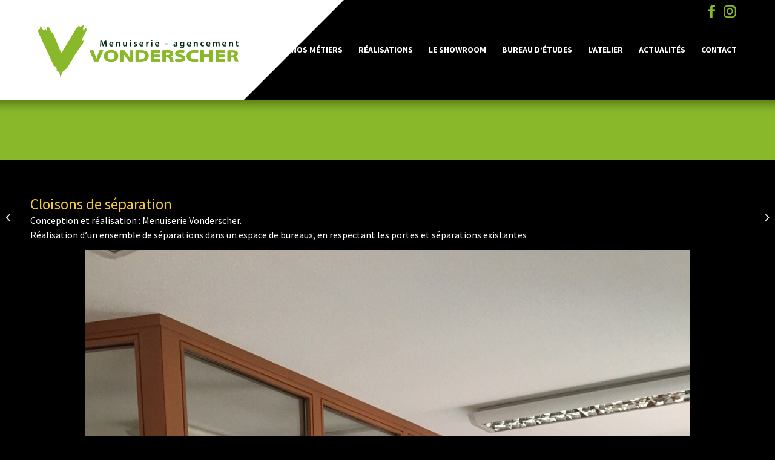

--- FILE ---
content_type: text/html; charset=UTF-8
request_url: https://www.vonderscher.com/portfolio-item/cloisons-de-separation/
body_size: 8780
content:
<!DOCTYPE html>
<html lang="fr-FR" class="html_stretched responsive av-preloader-disabled av-default-lightbox  html_header_top html_logo_left html_main_nav_header html_menu_right html_custom html_header_sticky html_header_shrinking html_mobile_menu_phone html_header_searchicon_disabled html_content_align_center html_header_unstick_top_disabled html_header_stretch_disabled html_elegant-blog html_modern-blog html_av-overlay-side html_av-overlay-side-classic html_av-submenu-noclone html_entry_id_458 av-cookies-no-cookie-consent av-no-preview html_text_menu_active ">
<head>
<meta charset="UTF-8" />
<meta name="robots" content="index, follow" />


<!-- mobile setting -->
<meta name="viewport" content="width=device-width, initial-scale=1">

<!-- Scripts/CSS and wp_head hook -->
<title>Cloisons de séparation &#8211; Vonderscher</title>
<link rel='dns-prefetch' href='//s.w.org' />
<link rel="alternate" type="application/rss+xml" title="Vonderscher &raquo; Flux" href="https://www.vonderscher.com/feed/" />
<link rel="alternate" type="application/rss+xml" title="Vonderscher &raquo; Flux des commentaires" href="https://www.vonderscher.com/comments/feed/" />
		<script type="text/javascript">
			window._wpemojiSettings = {"baseUrl":"https:\/\/s.w.org\/images\/core\/emoji\/12.0.0-1\/72x72\/","ext":".png","svgUrl":"https:\/\/s.w.org\/images\/core\/emoji\/12.0.0-1\/svg\/","svgExt":".svg","source":{"concatemoji":"https:\/\/www.vonderscher.com\/wp-includes\/js\/wp-emoji-release.min.js?ver=5.4.18"}};
			/*! This file is auto-generated */
			!function(e,a,t){var n,r,o,i=a.createElement("canvas"),p=i.getContext&&i.getContext("2d");function s(e,t){var a=String.fromCharCode;p.clearRect(0,0,i.width,i.height),p.fillText(a.apply(this,e),0,0);e=i.toDataURL();return p.clearRect(0,0,i.width,i.height),p.fillText(a.apply(this,t),0,0),e===i.toDataURL()}function c(e){var t=a.createElement("script");t.src=e,t.defer=t.type="text/javascript",a.getElementsByTagName("head")[0].appendChild(t)}for(o=Array("flag","emoji"),t.supports={everything:!0,everythingExceptFlag:!0},r=0;r<o.length;r++)t.supports[o[r]]=function(e){if(!p||!p.fillText)return!1;switch(p.textBaseline="top",p.font="600 32px Arial",e){case"flag":return s([127987,65039,8205,9895,65039],[127987,65039,8203,9895,65039])?!1:!s([55356,56826,55356,56819],[55356,56826,8203,55356,56819])&&!s([55356,57332,56128,56423,56128,56418,56128,56421,56128,56430,56128,56423,56128,56447],[55356,57332,8203,56128,56423,8203,56128,56418,8203,56128,56421,8203,56128,56430,8203,56128,56423,8203,56128,56447]);case"emoji":return!s([55357,56424,55356,57342,8205,55358,56605,8205,55357,56424,55356,57340],[55357,56424,55356,57342,8203,55358,56605,8203,55357,56424,55356,57340])}return!1}(o[r]),t.supports.everything=t.supports.everything&&t.supports[o[r]],"flag"!==o[r]&&(t.supports.everythingExceptFlag=t.supports.everythingExceptFlag&&t.supports[o[r]]);t.supports.everythingExceptFlag=t.supports.everythingExceptFlag&&!t.supports.flag,t.DOMReady=!1,t.readyCallback=function(){t.DOMReady=!0},t.supports.everything||(n=function(){t.readyCallback()},a.addEventListener?(a.addEventListener("DOMContentLoaded",n,!1),e.addEventListener("load",n,!1)):(e.attachEvent("onload",n),a.attachEvent("onreadystatechange",function(){"complete"===a.readyState&&t.readyCallback()})),(n=t.source||{}).concatemoji?c(n.concatemoji):n.wpemoji&&n.twemoji&&(c(n.twemoji),c(n.wpemoji)))}(window,document,window._wpemojiSettings);
		</script>
		<style type="text/css">
img.wp-smiley,
img.emoji {
	display: inline !important;
	border: none !important;
	box-shadow: none !important;
	height: 1em !important;
	width: 1em !important;
	margin: 0 .07em !important;
	vertical-align: -0.1em !important;
	background: none !important;
	padding: 0 !important;
}
</style>
	<link rel='stylesheet' id='avia-grid-css'  href='https://www.vonderscher.com/wp-content/themes/vonderscher/css/grid.css?ver=5.4.18' type='text/css' media='all' />
<link rel='stylesheet' id='avia-base-css'  href='https://www.vonderscher.com/wp-content/themes/vonderscher/css/base.css?ver=5.4.18' type='text/css' media='all' />
<link rel='stylesheet' id='avia-layout-css'  href='https://www.vonderscher.com/wp-content/themes/vonderscher/css/layout.css?ver=5.4.18' type='text/css' media='all' />
<link rel='stylesheet' id='avia-module-audioplayer-css'  href='https://www.vonderscher.com/wp-content/themes/vonderscher/config-templatebuilder/avia-shortcodes/audio-player/audio-player.css?ver=5.4.18' type='text/css' media='all' />
<link rel='stylesheet' id='avia-module-blog-css'  href='https://www.vonderscher.com/wp-content/themes/vonderscher/config-templatebuilder/avia-shortcodes/blog/blog.css?ver=5.4.18' type='text/css' media='all' />
<link rel='stylesheet' id='avia-module-postslider-css'  href='https://www.vonderscher.com/wp-content/themes/vonderscher/config-templatebuilder/avia-shortcodes/postslider/postslider.css?ver=5.4.18' type='text/css' media='all' />
<link rel='stylesheet' id='avia-module-button-css'  href='https://www.vonderscher.com/wp-content/themes/vonderscher/config-templatebuilder/avia-shortcodes/buttons/buttons.css?ver=5.4.18' type='text/css' media='all' />
<link rel='stylesheet' id='avia-module-buttonrow-css'  href='https://www.vonderscher.com/wp-content/themes/vonderscher/config-templatebuilder/avia-shortcodes/buttonrow/buttonrow.css?ver=5.4.18' type='text/css' media='all' />
<link rel='stylesheet' id='avia-module-button-fullwidth-css'  href='https://www.vonderscher.com/wp-content/themes/vonderscher/config-templatebuilder/avia-shortcodes/buttons_fullwidth/buttons_fullwidth.css?ver=5.4.18' type='text/css' media='all' />
<link rel='stylesheet' id='avia-module-catalogue-css'  href='https://www.vonderscher.com/wp-content/themes/vonderscher/config-templatebuilder/avia-shortcodes/catalogue/catalogue.css?ver=5.4.18' type='text/css' media='all' />
<link rel='stylesheet' id='avia-module-comments-css'  href='https://www.vonderscher.com/wp-content/themes/vonderscher/config-templatebuilder/avia-shortcodes/comments/comments.css?ver=5.4.18' type='text/css' media='all' />
<link rel='stylesheet' id='avia-module-contact-css'  href='https://www.vonderscher.com/wp-content/themes/vonderscher/config-templatebuilder/avia-shortcodes/contact/contact.css?ver=5.4.18' type='text/css' media='all' />
<link rel='stylesheet' id='avia-module-slideshow-css'  href='https://www.vonderscher.com/wp-content/themes/vonderscher/config-templatebuilder/avia-shortcodes/slideshow/slideshow.css?ver=5.4.18' type='text/css' media='all' />
<link rel='stylesheet' id='avia-module-slideshow-contentpartner-css'  href='https://www.vonderscher.com/wp-content/themes/vonderscher/config-templatebuilder/avia-shortcodes/contentslider/contentslider.css?ver=5.4.18' type='text/css' media='all' />
<link rel='stylesheet' id='avia-module-countdown-css'  href='https://www.vonderscher.com/wp-content/themes/vonderscher/config-templatebuilder/avia-shortcodes/countdown/countdown.css?ver=5.4.18' type='text/css' media='all' />
<link rel='stylesheet' id='avia-module-gallery-css'  href='https://www.vonderscher.com/wp-content/themes/vonderscher/config-templatebuilder/avia-shortcodes/gallery/gallery.css?ver=5.4.18' type='text/css' media='all' />
<link rel='stylesheet' id='avia-module-gallery-hor-css'  href='https://www.vonderscher.com/wp-content/themes/vonderscher/config-templatebuilder/avia-shortcodes/gallery_horizontal/gallery_horizontal.css?ver=5.4.18' type='text/css' media='all' />
<link rel='stylesheet' id='avia-module-maps-css'  href='https://www.vonderscher.com/wp-content/themes/vonderscher/config-templatebuilder/avia-shortcodes/google_maps/google_maps.css?ver=5.4.18' type='text/css' media='all' />
<link rel='stylesheet' id='avia-module-gridrow-css'  href='https://www.vonderscher.com/wp-content/themes/vonderscher/config-templatebuilder/avia-shortcodes/grid_row/grid_row.css?ver=5.4.18' type='text/css' media='all' />
<link rel='stylesheet' id='avia-module-heading-css'  href='https://www.vonderscher.com/wp-content/themes/vonderscher/config-templatebuilder/avia-shortcodes/heading/heading.css?ver=5.4.18' type='text/css' media='all' />
<link rel='stylesheet' id='avia-module-rotator-css'  href='https://www.vonderscher.com/wp-content/themes/vonderscher/config-templatebuilder/avia-shortcodes/headline_rotator/headline_rotator.css?ver=5.4.18' type='text/css' media='all' />
<link rel='stylesheet' id='avia-module-hr-css'  href='https://www.vonderscher.com/wp-content/themes/vonderscher/config-templatebuilder/avia-shortcodes/hr/hr.css?ver=5.4.18' type='text/css' media='all' />
<link rel='stylesheet' id='avia-module-icon-css'  href='https://www.vonderscher.com/wp-content/themes/vonderscher/config-templatebuilder/avia-shortcodes/icon/icon.css?ver=5.4.18' type='text/css' media='all' />
<link rel='stylesheet' id='avia-module-iconbox-css'  href='https://www.vonderscher.com/wp-content/themes/vonderscher/config-templatebuilder/avia-shortcodes/iconbox/iconbox.css?ver=5.4.18' type='text/css' media='all' />
<link rel='stylesheet' id='avia-module-icongrid-css'  href='https://www.vonderscher.com/wp-content/themes/vonderscher/config-templatebuilder/avia-shortcodes/icongrid/icongrid.css?ver=5.4.18' type='text/css' media='all' />
<link rel='stylesheet' id='avia-module-iconlist-css'  href='https://www.vonderscher.com/wp-content/themes/vonderscher/config-templatebuilder/avia-shortcodes/iconlist/iconlist.css?ver=5.4.18' type='text/css' media='all' />
<link rel='stylesheet' id='avia-module-image-css'  href='https://www.vonderscher.com/wp-content/themes/vonderscher/config-templatebuilder/avia-shortcodes/image/image.css?ver=5.4.18' type='text/css' media='all' />
<link rel='stylesheet' id='avia-module-hotspot-css'  href='https://www.vonderscher.com/wp-content/themes/vonderscher/config-templatebuilder/avia-shortcodes/image_hotspots/image_hotspots.css?ver=5.4.18' type='text/css' media='all' />
<link rel='stylesheet' id='avia-module-magazine-css'  href='https://www.vonderscher.com/wp-content/themes/vonderscher/config-templatebuilder/avia-shortcodes/magazine/magazine.css?ver=5.4.18' type='text/css' media='all' />
<link rel='stylesheet' id='avia-module-masonry-css'  href='https://www.vonderscher.com/wp-content/themes/vonderscher/config-templatebuilder/avia-shortcodes/masonry_entries/masonry_entries.css?ver=5.4.18' type='text/css' media='all' />
<link rel='stylesheet' id='avia-siteloader-css'  href='https://www.vonderscher.com/wp-content/themes/vonderscher/css/avia-snippet-site-preloader.css?ver=5.4.18' type='text/css' media='all' />
<link rel='stylesheet' id='avia-module-menu-css'  href='https://www.vonderscher.com/wp-content/themes/vonderscher/config-templatebuilder/avia-shortcodes/menu/menu.css?ver=5.4.18' type='text/css' media='all' />
<link rel='stylesheet' id='avia-modfule-notification-css'  href='https://www.vonderscher.com/wp-content/themes/vonderscher/config-templatebuilder/avia-shortcodes/notification/notification.css?ver=5.4.18' type='text/css' media='all' />
<link rel='stylesheet' id='avia-module-numbers-css'  href='https://www.vonderscher.com/wp-content/themes/vonderscher/config-templatebuilder/avia-shortcodes/numbers/numbers.css?ver=5.4.18' type='text/css' media='all' />
<link rel='stylesheet' id='avia-module-portfolio-css'  href='https://www.vonderscher.com/wp-content/themes/vonderscher/config-templatebuilder/avia-shortcodes/portfolio/portfolio.css?ver=5.4.18' type='text/css' media='all' />
<link rel='stylesheet' id='avia-module-post-metadata-css'  href='https://www.vonderscher.com/wp-content/themes/vonderscher/config-templatebuilder/avia-shortcodes/post_metadata/post_metadata.css?ver=5.4.18' type='text/css' media='all' />
<link rel='stylesheet' id='avia-module-progress-bar-css'  href='https://www.vonderscher.com/wp-content/themes/vonderscher/config-templatebuilder/avia-shortcodes/progressbar/progressbar.css?ver=5.4.18' type='text/css' media='all' />
<link rel='stylesheet' id='avia-module-promobox-css'  href='https://www.vonderscher.com/wp-content/themes/vonderscher/config-templatebuilder/avia-shortcodes/promobox/promobox.css?ver=5.4.18' type='text/css' media='all' />
<link rel='stylesheet' id='avia-sc-search-css'  href='https://www.vonderscher.com/wp-content/themes/vonderscher/config-templatebuilder/avia-shortcodes/search/search.css?ver=5.4.18' type='text/css' media='all' />
<link rel='stylesheet' id='avia-module-slideshow-accordion-css'  href='https://www.vonderscher.com/wp-content/themes/vonderscher/config-templatebuilder/avia-shortcodes/slideshow_accordion/slideshow_accordion.css?ver=5.4.18' type='text/css' media='all' />
<link rel='stylesheet' id='avia-module-slideshow-feature-image-css'  href='https://www.vonderscher.com/wp-content/themes/vonderscher/config-templatebuilder/avia-shortcodes/slideshow_feature_image/slideshow_feature_image.css?ver=5.4.18' type='text/css' media='all' />
<link rel='stylesheet' id='avia-module-slideshow-fullsize-css'  href='https://www.vonderscher.com/wp-content/themes/vonderscher/config-templatebuilder/avia-shortcodes/slideshow_fullsize/slideshow_fullsize.css?ver=5.4.18' type='text/css' media='all' />
<link rel='stylesheet' id='avia-module-slideshow-fullscreen-css'  href='https://www.vonderscher.com/wp-content/themes/vonderscher/config-templatebuilder/avia-shortcodes/slideshow_fullscreen/slideshow_fullscreen.css?ver=5.4.18' type='text/css' media='all' />
<link rel='stylesheet' id='avia-module-slideshow-ls-css'  href='https://www.vonderscher.com/wp-content/themes/vonderscher/config-templatebuilder/avia-shortcodes/slideshow_layerslider/slideshow_layerslider.css?ver=5.4.18' type='text/css' media='all' />
<link rel='stylesheet' id='avia-module-social-css'  href='https://www.vonderscher.com/wp-content/themes/vonderscher/config-templatebuilder/avia-shortcodes/social_share/social_share.css?ver=5.4.18' type='text/css' media='all' />
<link rel='stylesheet' id='avia-module-tabsection-css'  href='https://www.vonderscher.com/wp-content/themes/vonderscher/config-templatebuilder/avia-shortcodes/tab_section/tab_section.css?ver=5.4.18' type='text/css' media='all' />
<link rel='stylesheet' id='avia-module-table-css'  href='https://www.vonderscher.com/wp-content/themes/vonderscher/config-templatebuilder/avia-shortcodes/table/table.css?ver=5.4.18' type='text/css' media='all' />
<link rel='stylesheet' id='avia-module-tabs-css'  href='https://www.vonderscher.com/wp-content/themes/vonderscher/config-templatebuilder/avia-shortcodes/tabs/tabs.css?ver=5.4.18' type='text/css' media='all' />
<link rel='stylesheet' id='avia-module-team-css'  href='https://www.vonderscher.com/wp-content/themes/vonderscher/config-templatebuilder/avia-shortcodes/team/team.css?ver=5.4.18' type='text/css' media='all' />
<link rel='stylesheet' id='avia-module-testimonials-css'  href='https://www.vonderscher.com/wp-content/themes/vonderscher/config-templatebuilder/avia-shortcodes/testimonials/testimonials.css?ver=5.4.18' type='text/css' media='all' />
<link rel='stylesheet' id='avia-module-timeline-css'  href='https://www.vonderscher.com/wp-content/themes/vonderscher/config-templatebuilder/avia-shortcodes/timeline/timeline.css?ver=5.4.18' type='text/css' media='all' />
<link rel='stylesheet' id='avia-module-toggles-css'  href='https://www.vonderscher.com/wp-content/themes/vonderscher/config-templatebuilder/avia-shortcodes/toggles/toggles.css?ver=5.4.18' type='text/css' media='all' />
<link rel='stylesheet' id='avia-module-video-css'  href='https://www.vonderscher.com/wp-content/themes/vonderscher/config-templatebuilder/avia-shortcodes/video/video.css?ver=5.4.18' type='text/css' media='all' />
<link rel='stylesheet' id='parent-style-css'  href='https://www.vonderscher.com/wp-content/themes/vonderscher/style.css?ver=5.4.18' type='text/css' media='all' />
<link rel='stylesheet' id='child-style-css'  href='https://www.vonderscher.com/wp-content/themes/vonderscher-child/css/custom.css?ver=5.4.18' type='text/css' media='all' />
<link rel='stylesheet' id='avia-scs-css'  href='https://www.vonderscher.com/wp-content/themes/vonderscher/css/shortcodes.css?ver=5.4.18' type='text/css' media='all' />
<link rel='stylesheet' id='avia-popup-css-css'  href='https://www.vonderscher.com/wp-content/themes/vonderscher/js/aviapopup/magnific-popup.css?ver=5.4.18' type='text/css' media='screen' />
<link rel='stylesheet' id='avia-lightbox-css'  href='https://www.vonderscher.com/wp-content/themes/vonderscher/css/avia-snippet-lightbox.css?ver=5.4.18' type='text/css' media='screen' />
<link rel='stylesheet' id='avia-widget-css-css'  href='https://www.vonderscher.com/wp-content/themes/vonderscher/css/avia-snippet-widget.css?ver=5.4.18' type='text/css' media='screen' />
<link rel='stylesheet' id='avia-dynamic-css'  href='https://www.vonderscher.com/wp-content/uploads/dynamic_avia/vonderscher_child.css?ver=61e02d70b3701' type='text/css' media='all' />
<link rel='stylesheet' id='avia-custom-css'  href='https://www.vonderscher.com/wp-content/themes/vonderscher/css/custom.css?ver=5.4.18' type='text/css' media='all' />
<link rel='stylesheet' id='avia-style-css'  href='https://www.vonderscher.com/wp-content/themes/vonderscher-child/style.css?ver=5.4.18' type='text/css' media='all' />
<link rel='stylesheet' id='sib-front-css-css'  href='https://www.vonderscher.com/wp-content/plugins/mailin/css/mailin-front.css?ver=5.4.18' type='text/css' media='all' />
<script type='text/javascript' src='https://www.vonderscher.com/wp-includes/js/jquery/jquery.js?ver=1.12.4-wp'></script>
<script type='text/javascript' src='https://www.vonderscher.com/wp-includes/js/jquery/jquery-migrate.min.js?ver=1.4.1'></script>
<script type='text/javascript' src='https://www.vonderscher.com/wp-content/themes/vonderscher/js/avia-compat.js?ver=5.4.18'></script>
<script type='text/javascript'>
/* <![CDATA[ */
var sibErrMsg = {"invalidMail":"Veuillez entrer une adresse e-mail valide.","requiredField":"Veuillez compl\u00e9ter les champs obligatoires.","invalidDateFormat":"Veuillez entrer une date valide.","invalidSMSFormat":"Veuillez entrer une num\u00e9ro de t\u00e9l\u00e9phone valide."};
var ajax_sib_front_object = {"ajax_url":"https:\/\/www.vonderscher.com\/wp-admin\/admin-ajax.php","ajax_nonce":"1b67737b14","flag_url":"https:\/\/www.vonderscher.com\/wp-content\/plugins\/mailin\/img\/flags\/"};
/* ]]> */
</script>
<script type='text/javascript' src='https://www.vonderscher.com/wp-content/plugins/mailin/js/mailin-front.js?ver=1641486371'></script>
<link rel='https://api.w.org/' href='https://www.vonderscher.com/wp-json/' />
<link rel="EditURI" type="application/rsd+xml" title="RSD" href="https://www.vonderscher.com/xmlrpc.php?rsd" />
<link rel="wlwmanifest" type="application/wlwmanifest+xml" href="https://www.vonderscher.com/wp-includes/wlwmanifest.xml" /> 
<link rel='prev' title='Cuisine 4' href='https://www.vonderscher.com/portfolio-item/cuisine-4/' />
<link rel='next' title='Bagelstein' href='https://www.vonderscher.com/portfolio-item/bagelstein/' />
<meta name="generator" content="WordPress 5.4.18" />
<link rel="canonical" href="https://www.vonderscher.com/portfolio-item/cloisons-de-separation/" />
<link rel='shortlink' href='https://www.vonderscher.com/?p=458' />
<link rel="alternate" type="application/json+oembed" href="https://www.vonderscher.com/wp-json/oembed/1.0/embed?url=https%3A%2F%2Fwww.vonderscher.com%2Fportfolio-item%2Fcloisons-de-separation%2F" />
<link rel="alternate" type="text/xml+oembed" href="https://www.vonderscher.com/wp-json/oembed/1.0/embed?url=https%3A%2F%2Fwww.vonderscher.com%2Fportfolio-item%2Fcloisons-de-separation%2F&#038;format=xml" />
<link rel="alternate" href="https://www.vonderscher.com/portfolio-item/cloisons-de-separation/" hreflang="x-default" /><link rel="profile" href="http://gmpg.org/xfn/11" />
<link rel="alternate" type="application/rss+xml" title="Vonderscher RSS2 Feed" href="https://www.vonderscher.com/feed/" />
<link rel="pingback" href="https://www.vonderscher.com/xmlrpc.php" />

<style type='text/css' media='screen'>
 #top #header_main > .container, #top #header_main > .container .main_menu  .av-main-nav > li > a, #top #header_main #menu-item-shop .cart_dropdown_link{ height:165px; line-height: 165px; }
 .html_top_nav_header .av-logo-container{ height:165px;  }
 .html_header_top.html_header_sticky #top #wrap_all #main{ padding-top:165px; } 
</style>
<!--[if lt IE 9]><script src="https://www.vonderscher.com/wp-content/themes/vonderscher/js/html5shiv.js"></script><![endif]-->
<link rel="icon" href="https://www.vonderscher.com/wp-content/uploads/2020/11/favicon.png" type="image/png">
<style type='text/css'>
@font-face {font-family: 'entypo-fontello'; font-weight: normal; font-style: normal; font-display: auto;
src: url('https://www.vonderscher.com/wp-content/themes/vonderscher/config-templatebuilder/avia-template-builder/assets/fonts/entypo-fontello.woff2') format('woff2'),
url('https://www.vonderscher.com/wp-content/themes/vonderscher/config-templatebuilder/avia-template-builder/assets/fonts/entypo-fontello.woff') format('woff'),
url('https://www.vonderscher.com/wp-content/themes/vonderscher/config-templatebuilder/avia-template-builder/assets/fonts/entypo-fontello.ttf') format('truetype'), 
url('https://www.vonderscher.com/wp-content/themes/vonderscher/config-templatebuilder/avia-template-builder/assets/fonts/entypo-fontello.svg#entypo-fontello') format('svg'),
url('https://www.vonderscher.com/wp-content/themes/vonderscher/config-templatebuilder/avia-template-builder/assets/fonts/entypo-fontello.eot'),
url('https://www.vonderscher.com/wp-content/themes/vonderscher/config-templatebuilder/avia-template-builder/assets/fonts/entypo-fontello.eot?#iefix') format('embedded-opentype');
} #top .avia-font-entypo-fontello, body .avia-font-entypo-fontello, html body [data-av_iconfont='entypo-fontello']:before{ font-family: 'entypo-fontello'; }
</style>

<!--
Debugging Info for Theme support: 

Theme: Vonderscher
Version: 
Installed: vonderscher
AviaFramework Version: 5.0
AviaBuilder Version: 4.7.6.4
aviaElementManager Version: 1.0.1
- - - - - - - - - - -
ChildTheme: Vonderscher Child
ChildTheme Version: 1.0
ChildTheme Installed: vonderscher

ML:512-PU:18-PLA:10
WP:5.4.18
Compress: CSS:disabled - JS:disabled
Updates: disabled
PLAu:9
-->
</head>




<body id="top" class="portfolio-template-default single single-portfolio postid-458  rtl_columns stretched multiple-domain-www-vonderscher-com av-recaptcha-enabled av-google-badge-hide" itemscope="itemscope" itemtype="https://schema.org/WebPage" >

	
	<div id='wrap_all'>

	
<header id='header' class='all_colors header_color dark_bg_color  av_header_top av_logo_left av_main_nav_header av_menu_right av_custom av_header_sticky av_header_shrinking av_header_stretch_disabled av_mobile_menu_phone av_header_searchicon_disabled av_header_unstick_top_disabled av_bottom_nav_disabled  av_header_border_disabled'  role="banner" itemscope="itemscope" itemtype="https://schema.org/WPHeader" >

		<div  id='header_main' class='container_wrap container_wrap_logo'>
	
        <div class='container av-logo-container'><div class='inner-container'><span class='logo'><a href='https://www.vonderscher.com/'><img height="100" width="300" src='https://www.vonderscher.com/wp-content/uploads/2020/11/logo_vonderscher.png' alt='Vonderscher' title='' /></a></span><nav class='main_menu' data-selectname='Sélectionner une page'  role="navigation" itemscope="itemscope" itemtype="https://schema.org/SiteNavigationElement" ><div class="avia-menu av-main-nav-wrap av_menu_icon_beside"><ul id="avia-menu" class="menu av-main-nav"><li id="menu-item-782" class="menu-item menu-item-type-post_type menu-item-object-page menu-item-top-level menu-item-top-level-1"><a href="https://www.vonderscher.com/nos-metiers/" itemprop="url"><span class="avia-bullet"></span><span class="avia-menu-text">Nos métiers</span><span class="avia-menu-fx"><span class="avia-arrow-wrap"><span class="avia-arrow"></span></span></span></a></li>
<li id="menu-item-1028" class="menu-item menu-item-type-custom menu-item-object-custom menu-item-has-children menu-item-top-level menu-item-top-level-2"><a itemprop="url"><span class="avia-bullet"></span><span class="avia-menu-text">Réalisations</span><span class="avia-menu-fx"><span class="avia-arrow-wrap"><span class="avia-arrow"></span></span></span></a>


<ul class="sub-menu">
	<li id="menu-item-774" class="menu-item menu-item-type-post_type menu-item-object-page"><a href="https://www.vonderscher.com/realisations/agencement/" itemprop="url"><span class="avia-bullet"></span><span class="avia-menu-text">Agencement</span></a></li>
	<li id="menu-item-775" class="menu-item menu-item-type-post_type menu-item-object-page"><a href="https://www.vonderscher.com/realisations/menuiserie/" itemprop="url"><span class="avia-bullet"></span><span class="avia-menu-text">Menuiserie</span></a></li>
</ul>
</li>
<li id="menu-item-776" class="menu-item menu-item-type-post_type menu-item-object-page menu-item-top-level menu-item-top-level-3"><a href="https://www.vonderscher.com/le-showroom/" itemprop="url"><span class="avia-bullet"></span><span class="avia-menu-text">Le showroom</span><span class="avia-menu-fx"><span class="avia-arrow-wrap"><span class="avia-arrow"></span></span></span></a></li>
<li id="menu-item-777" class="menu-item menu-item-type-post_type menu-item-object-page menu-item-top-level menu-item-top-level-4"><a href="https://www.vonderscher.com/bureau-detudes/" itemprop="url"><span class="avia-bullet"></span><span class="avia-menu-text">Bureau d&rsquo;études</span><span class="avia-menu-fx"><span class="avia-arrow-wrap"><span class="avia-arrow"></span></span></span></a></li>
<li id="menu-item-778" class="menu-item menu-item-type-post_type menu-item-object-page menu-item-top-level menu-item-top-level-5"><a href="https://www.vonderscher.com/latelier/" itemprop="url"><span class="avia-bullet"></span><span class="avia-menu-text">L&rsquo;atelier</span><span class="avia-menu-fx"><span class="avia-arrow-wrap"><span class="avia-arrow"></span></span></span></a></li>
<li id="menu-item-1510" class="menu-item menu-item-type-custom menu-item-object-custom menu-item-top-level menu-item-top-level-6"><a href="http://vonderscher.com/#actu" itemprop="url"><span class="avia-bullet"></span><span class="avia-menu-text">Actualités</span><span class="avia-menu-fx"><span class="avia-arrow-wrap"><span class="avia-arrow"></span></span></span></a></li>
<li id="menu-item-779" class="menu-item menu-item-type-post_type menu-item-object-page menu-item-top-level menu-item-top-level-7"><a href="https://www.vonderscher.com/contact/" itemprop="url"><span class="avia-bullet"></span><span class="avia-menu-text">Contact</span><span class="avia-menu-fx"><span class="avia-arrow-wrap"><span class="avia-arrow"></span></span></span></a></li>
<li class="av-burger-menu-main menu-item-avia-special ">
	        			<a href="#" aria-label="Menu" aria-hidden="false">
							<span class="av-hamburger av-hamburger--spin av-js-hamburger">
								<span class="av-hamburger-box">
						          <span class="av-hamburger-inner"></span>
						          <strong>Menu</strong>
								</span>
							</span>
							<span class="avia_hidden_link_text">Menu</span>
						</a>
	        		   </li></ul></div><ul class='noLightbox social_bookmarks icon_count_2'><li class='social_bookmarks_facebook av-social-link-facebook social_icon_1'><a target="_blank" aria-label="Link to Facebook" href='https://www.facebook.com/vonderscher/photos/?ref=page_internal' aria-hidden='false' data-av_icon='' data-av_iconfont='entypo-fontello' title='Facebook' rel="noopener noreferrer"><span class='avia_hidden_link_text'>Facebook</span></a></li><li class='social_bookmarks_instagram av-social-link-instagram social_icon_2'><a target="_blank" aria-label="Link to Instagram" href='https://www.instagram.com/menuiserie_vonderscher/' aria-hidden='false' data-av_icon='' data-av_iconfont='entypo-fontello' title='Instagram' rel="noopener noreferrer"><span class='avia_hidden_link_text'>Instagram</span></a></li></ul></nav></div> </div> 
		<!-- end container_wrap-->
		</div>
		<div class='header_bg'></div>

<!-- end header -->
</header>
		
	<div id='main' class='all_colors' data-scroll-offset='165'>

	<div id='av_section_1'  class='avia-section main_color avia-section-no-padding avia-no-border-styling  avia-bg-style-scroll  avia-builder-el-0  avia-builder-el-no-sibling   av-minimum-height av-minimum-height-100  container_wrap fullsize' style='background-color: #000000;  '   data-av_minimum_height_pc='100'><div class='container' ><main  role="main" itemprop="mainContentOfPage"  class='template-page content  av-content-full alpha units'><div class='post-entry post-entry-type-page post-entry-458'><div class='entry-content-wrapper clearfix'>
<div  style='height:50px' class='hr hr-invisible   avia-builder-el-1  el_before_av_textblock  avia-builder-el-first '><span class='hr-inner ' ><span class='hr-inner-style'></span></span></div>
<section class="av_textblock_section "  itemscope="itemscope" itemtype="https://schema.org/CreativeWork" ><div class='avia_textblock  '   itemprop="text" ><p><span class="titrejaune">Cloisons de séparation</span><br />
<span class="txtblanc">Conception et réalisation : Menuiserie Vonderscher.<br />
Réalisation d&rsquo;un ensemble de séparations dans un espace de bureaux, en respectant les portes et séparations existantes</span></p>
</div></section>
<div  class='avia-image-container  av-styling-    avia-builder-el-3  el_after_av_textblock  el_before_av_image  avia-align-center '  itemprop="image" itemscope="itemscope" itemtype="https://schema.org/ImageObject"  ><div class='avia-image-container-inner'><div class='avia-image-overlay-wrap'><img class='wp-image-460 avia-img-lazy-loading-not-460 avia_image' src="https://www.vonderscher.com/wp-content/uploads/2018/03/mairie_1-1.jpg" alt='' title='mairie_1' height="1333" width="1000"  itemprop="thumbnailUrl" srcset="https://www.vonderscher.com/wp-content/uploads/2018/03/mairie_1-1.jpg 1000w, https://www.vonderscher.com/wp-content/uploads/2018/03/mairie_1-1-225x300.jpg 225w, https://www.vonderscher.com/wp-content/uploads/2018/03/mairie_1-1-773x1030.jpg 773w, https://www.vonderscher.com/wp-content/uploads/2018/03/mairie_1-1-768x1024.jpg 768w, https://www.vonderscher.com/wp-content/uploads/2018/03/mairie_1-1-529x705.jpg 529w" sizes="(max-width: 1000px) 100vw, 1000px" /></div></div></div>
<div  class='avia-image-container  av-styling-    avia-builder-el-4  el_after_av_image  avia-builder-el-last  avia-align-center '  itemprop="image" itemscope="itemscope" itemtype="https://schema.org/ImageObject"  ><div class='avia-image-container-inner'><div class='avia-image-overlay-wrap'><img class='wp-image-459 avia-img-lazy-loading-not-459 avia_image' src="https://www.vonderscher.com/wp-content/uploads/2018/03/mairie_2-1.jpg" alt='' title='mairie_2' height="1333" width="1000"  itemprop="thumbnailUrl" srcset="https://www.vonderscher.com/wp-content/uploads/2018/03/mairie_2-1.jpg 1000w, https://www.vonderscher.com/wp-content/uploads/2018/03/mairie_2-1-225x300.jpg 225w, https://www.vonderscher.com/wp-content/uploads/2018/03/mairie_2-1-773x1030.jpg 773w, https://www.vonderscher.com/wp-content/uploads/2018/03/mairie_2-1-768x1024.jpg 768w, https://www.vonderscher.com/wp-content/uploads/2018/03/mairie_2-1-529x705.jpg 529w" sizes="(max-width: 1000px) 100vw, 1000px" /></div></div></div>

</div></div></main><!-- close content main element --> <!-- section close by builder template -->		</div><!--end builder template--></div><!-- close default .container_wrap element -->						<div class='container_wrap footer_color' id='footer'>

					<div class='container'>

						<div class='flex_column av_one_half  first el_before_av_one_half'><section id="media_image-3" class="widget clearfix widget_media_image"><img width="286" height="80" src="https://www.vonderscher.com/wp-content/uploads/2020/11/logo_footer-1.png" class="image wp-image-788  attachment-full size-full" alt="" style="max-width: 100%; height: auto;" /><span class="seperator extralight-border"></span></section><section id="text-3" class="widget clearfix widget_text">			<div class="textwidget"><p style="text-align: center; color: #777777; font-size: 16px;">Atelier :<br />
13, Rue du Climont, 67220 <span style="color: #fff;">Triembach-au-Val</span><br />
<span style="font-size: 18px; color: #fff;">03 88 58 98 99</span></p>
<p style="text-align: center; color: #777777; font-size: 16px;">Showroom :<br />
28, route de Colmar 67600 <span style="color: #fff;">SÉLESTAT</span><br />
<span style="font-size: 18px; color: #fff;">03 88 85 81 14</span></p>
</div>
		<span class="seperator extralight-border"></span></section><section id="add_social_bookmarks-3" class="widget clearfix socialbookmarks-widget"><ul class='noLightbox social_bookmarks icon_count_2'><li class='social_bookmarks_facebook av-social-link-facebook social_icon_1'><a target="_blank" aria-label="Link to Facebook" href='https://www.facebook.com/vonderscher/photos/?ref=page_internal' aria-hidden='false' data-av_icon='' data-av_iconfont='entypo-fontello' title='Facebook' rel="noopener noreferrer"><span class='avia_hidden_link_text'>Facebook</span></a></li><li class='social_bookmarks_instagram av-social-link-instagram social_icon_2'><a target="_blank" aria-label="Link to Instagram" href='https://www.instagram.com/menuiserie_vonderscher/' aria-hidden='false' data-av_icon='' data-av_iconfont='entypo-fontello' title='Instagram' rel="noopener noreferrer"><span class='avia_hidden_link_text'>Instagram</span></a></li></ul><section id="nav_menu-3" class="widget clearfix widget_nav_menu"><span class="seperator extralight-border"></span></section></div><div class='flex_column av_one_half  el_after_av_one_half  el_before_av_one_half '><section id="media_image-4" class="widget clearfix widget_media_image"><a href="https://www.marque.alsace/"><img width="118" height="109" src="https://www.vonderscher.com/wp-content/uploads/2022/01/marquealsace.png" class="image wp-image-1516  attachment-full size-full" alt="" style="max-width: 100%; height: auto;" /></a><span class="seperator extralight-border"></span></section><section id="media_image-5" class="widget clearfix widget_media_image"><img width="118" height="141" src="https://www.vonderscher.com/wp-content/uploads/2022/01/rge.png" class="image wp-image-1517  attachment-full size-full" alt="" style="max-width: 100%; height: auto;" /><span class="seperator extralight-border"></span></section></div>
					</div>

				<!-- ####### END FOOTER CONTAINER ####### -->
				</div>

	

	
				<footer class='container_wrap socket_color' id='socket'  role="contentinfo" itemscope="itemscope" itemtype="https://schema.org/WPFooter" >
                    <div class='container'>

                        <span class='copyright'>&copy; Copyright  - <a href='https://www.vonderscher.com/'>Vonderscher</a></span>

                        
                    </div>

	            <!-- ####### END SOCKET CONTAINER ####### -->
				</footer>


					<!-- end main -->
		</div>
		
		<a class='avia-post-nav avia-post-prev with-image' href='https://www.vonderscher.com/portfolio-item/cuisine-4/' >    <span class='label iconfont' aria-hidden='true' data-av_icon='' data-av_iconfont='entypo-fontello'></span>    <span class='entry-info-wrap'>        <span class='entry-info'>            <span class='entry-title'>Cuisine 4</span>            <span class='entry-image'><img width="80" height="80" src="https://www.vonderscher.com/wp-content/uploads/2018/03/cuisine_d_001-1-80x80.jpg" class="wp-image-416 avia-img-lazy-loading-416 attachment-thumbnail size-thumbnail wp-post-image" alt="" srcset="https://www.vonderscher.com/wp-content/uploads/2018/03/cuisine_d_001-1-80x80.jpg 80w, https://www.vonderscher.com/wp-content/uploads/2018/03/cuisine_d_001-1-36x36.jpg 36w, https://www.vonderscher.com/wp-content/uploads/2018/03/cuisine_d_001-1-180x180.jpg 180w" sizes="(max-width: 80px) 100vw, 80px" /></span>        </span>    </span></a><a class='avia-post-nav avia-post-next with-image' href='https://www.vonderscher.com/portfolio-item/bagelstein/' >    <span class='label iconfont' aria-hidden='true' data-av_icon='' data-av_iconfont='entypo-fontello'></span>    <span class='entry-info-wrap'>        <span class='entry-info'>            <span class='entry-image'><img width="80" height="80" src="https://www.vonderscher.com/wp-content/uploads/2018/03/001-1-80x80.jpg" class="wp-image-182 avia-img-lazy-loading-182 attachment-thumbnail size-thumbnail wp-post-image" alt="" srcset="https://www.vonderscher.com/wp-content/uploads/2018/03/001-1-80x80.jpg 80w, https://www.vonderscher.com/wp-content/uploads/2018/03/001-1-36x36.jpg 36w, https://www.vonderscher.com/wp-content/uploads/2018/03/001-1-180x180.jpg 180w" sizes="(max-width: 80px) 100vw, 80px" /></span>            <span class='entry-title'>Bagelstein</span>        </span>    </span></a><!-- end wrap_all --></div>

<a href='#top' title='Faire défiler vers le haut' id='scroll-top-link' aria-hidden='true' data-av_icon='' data-av_iconfont='entypo-fontello'><span class="avia_hidden_link_text">Faire défiler vers le haut</span></a>

<div id="fb-root"></div>


 <script type='text/javascript'>
 /* <![CDATA[ */  
var avia_framework_globals = avia_framework_globals || {};
    avia_framework_globals.frameworkUrl = 'https://www.vonderscher.com/wp-content/themes/vonderscher/framework/';
    avia_framework_globals.installedAt = 'https://www.vonderscher.com/wp-content/themes/vonderscher/';
    avia_framework_globals.ajaxurl = 'https://www.vonderscher.com/wp-admin/admin-ajax.php';
/* ]]> */ 
</script>
 
 <script type='text/javascript' src='https://www.vonderscher.com/wp-content/themes/vonderscher/js/avia.js?ver=5.4.18'></script>
<script type='text/javascript' src='https://www.vonderscher.com/wp-content/themes/vonderscher/js/shortcodes.js?ver=5.4.18'></script>
<script type='text/javascript' src='https://www.vonderscher.com/wp-content/themes/vonderscher/config-templatebuilder/avia-shortcodes/audio-player/audio-player.js?ver=5.4.18'></script>
<script type='text/javascript' src='https://www.vonderscher.com/wp-content/themes/vonderscher/config-templatebuilder/avia-shortcodes/contact/contact.js?ver=5.4.18'></script>
<script type='text/javascript' src='https://www.vonderscher.com/wp-content/themes/vonderscher/config-templatebuilder/avia-shortcodes/slideshow/slideshow.js?ver=5.4.18'></script>
<script type='text/javascript' src='https://www.vonderscher.com/wp-content/themes/vonderscher/config-templatebuilder/avia-shortcodes/countdown/countdown.js?ver=5.4.18'></script>
<script type='text/javascript' src='https://www.vonderscher.com/wp-content/themes/vonderscher/config-templatebuilder/avia-shortcodes/gallery/gallery.js?ver=5.4.18'></script>
<script type='text/javascript' src='https://www.vonderscher.com/wp-content/themes/vonderscher/config-templatebuilder/avia-shortcodes/gallery_horizontal/gallery_horizontal.js?ver=5.4.18'></script>
<script type='text/javascript' src='https://www.vonderscher.com/wp-content/themes/vonderscher/config-templatebuilder/avia-shortcodes/headline_rotator/headline_rotator.js?ver=5.4.18'></script>
<script type='text/javascript' src='https://www.vonderscher.com/wp-content/themes/vonderscher/config-templatebuilder/avia-shortcodes/icongrid/icongrid.js?ver=5.4.18'></script>
<script type='text/javascript' src='https://www.vonderscher.com/wp-content/themes/vonderscher/config-templatebuilder/avia-shortcodes/iconlist/iconlist.js?ver=5.4.18'></script>
<script type='text/javascript' src='https://www.vonderscher.com/wp-content/themes/vonderscher/config-templatebuilder/avia-shortcodes/image_hotspots/image_hotspots.js?ver=5.4.18'></script>
<script type='text/javascript' src='https://www.vonderscher.com/wp-content/themes/vonderscher/config-templatebuilder/avia-shortcodes/magazine/magazine.js?ver=5.4.18'></script>
<script type='text/javascript' src='https://www.vonderscher.com/wp-content/themes/vonderscher/config-templatebuilder/avia-shortcodes/portfolio/isotope.js?ver=5.4.18'></script>
<script type='text/javascript' src='https://www.vonderscher.com/wp-content/themes/vonderscher/config-templatebuilder/avia-shortcodes/masonry_entries/masonry_entries.js?ver=5.4.18'></script>
<script type='text/javascript' src='https://www.vonderscher.com/wp-content/themes/vonderscher/config-templatebuilder/avia-shortcodes/menu/menu.js?ver=5.4.18'></script>
<script type='text/javascript' src='https://www.vonderscher.com/wp-content/themes/vonderscher/config-templatebuilder/avia-shortcodes/notification/notification.js?ver=5.4.18'></script>
<script type='text/javascript' src='https://www.vonderscher.com/wp-content/themes/vonderscher/config-templatebuilder/avia-shortcodes/numbers/numbers.js?ver=5.4.18'></script>
<script type='text/javascript' src='https://www.vonderscher.com/wp-content/themes/vonderscher/config-templatebuilder/avia-shortcodes/portfolio/portfolio.js?ver=5.4.18'></script>
<script type='text/javascript' src='https://www.vonderscher.com/wp-content/themes/vonderscher/config-templatebuilder/avia-shortcodes/progressbar/progressbar.js?ver=5.4.18'></script>
<script type='text/javascript' src='https://www.vonderscher.com/wp-content/themes/vonderscher/config-templatebuilder/avia-shortcodes/slideshow/slideshow-video.js?ver=5.4.18'></script>
<script type='text/javascript' src='https://www.vonderscher.com/wp-content/themes/vonderscher/config-templatebuilder/avia-shortcodes/slideshow_accordion/slideshow_accordion.js?ver=5.4.18'></script>
<script type='text/javascript' src='https://www.vonderscher.com/wp-content/themes/vonderscher/config-templatebuilder/avia-shortcodes/slideshow_fullscreen/slideshow_fullscreen.js?ver=5.4.18'></script>
<script type='text/javascript' src='https://www.vonderscher.com/wp-content/themes/vonderscher/config-templatebuilder/avia-shortcodes/slideshow_layerslider/slideshow_layerslider.js?ver=5.4.18'></script>
<script type='text/javascript' src='https://www.vonderscher.com/wp-content/themes/vonderscher/config-templatebuilder/avia-shortcodes/tab_section/tab_section.js?ver=5.4.18'></script>
<script type='text/javascript' src='https://www.vonderscher.com/wp-content/themes/vonderscher/config-templatebuilder/avia-shortcodes/tabs/tabs.js?ver=5.4.18'></script>
<script type='text/javascript' src='https://www.vonderscher.com/wp-content/themes/vonderscher/config-templatebuilder/avia-shortcodes/testimonials/testimonials.js?ver=5.4.18'></script>
<script type='text/javascript' src='https://www.vonderscher.com/wp-content/themes/vonderscher/config-templatebuilder/avia-shortcodes/timeline/timeline.js?ver=5.4.18'></script>
<script type='text/javascript' src='https://www.vonderscher.com/wp-content/themes/vonderscher/config-templatebuilder/avia-shortcodes/toggles/toggles.js?ver=5.4.18'></script>
<script type='text/javascript' src='https://www.vonderscher.com/wp-content/themes/vonderscher/config-templatebuilder/avia-shortcodes/video/video.js?ver=5.4.18'></script>
<script type='text/javascript' src='https://www.vonderscher.com/wp-content/themes/vonderscher/js/aviapopup/jquery.magnific-popup.min.js?ver=5.4.18'></script>
<script type='text/javascript' src='https://www.vonderscher.com/wp-content/themes/vonderscher/js/avia-snippet-lightbox.js?ver=5.4.18'></script>
<script type='text/javascript' src='https://www.vonderscher.com/wp-content/themes/vonderscher/js/avia-snippet-megamenu.js?ver=5.4.18'></script>
<script type='text/javascript' src='https://www.vonderscher.com/wp-content/themes/vonderscher/js/avia-snippet-sticky-header.js?ver=5.4.18'></script>
<script type='text/javascript' src='https://www.vonderscher.com/wp-content/themes/vonderscher/js/avia-snippet-widget.js?ver=5.4.18'></script>
<script type='text/javascript' src='https://www.vonderscher.com/wp-content/themes/vonderscher/config-gutenberg/js/avia_blocks_front.js?ver=5.4.18'></script>
<script type='text/javascript' src='https://www.vonderscher.com/wp-content/themes/vonderscher/framework/js/conditional_load/avia_google_maps_front.js?ver=5.4.18'></script>
<script type='text/javascript'>
/* <![CDATA[ */
var AviaReCAPTCHA_front = {"version":"avia_recaptcha_v2","site_key2":"6Lc4eL4aAAAAAK6g_W7CJqNBH464HAft4rB5YrXb","site_key3":"","api":"https:\/\/www.google.com\/recaptcha\/api.js","avia_api_script":"https:\/\/www.vonderscher.com\/wp-content\/themes\/vonderscher\/framework\/js\/conditional_load\/avia_google_recaptcha_api.js","theme":"light","score":"0.5","verify_nonce":"4c305b1198","cannot_use":"<h3 class=\"av-recaptcha-error-main\">Sorry, a problem occurred trying to communicate with Google reCAPTCHA API. You are currently not able to submit the contact form. Please try again later - reload the page and also check your internet connection.<\/h3>","init_error_msg":"Initial setting failed. Sitekey 2 and\/or sitekey 3 missing in frontend.","v3_timeout_pageload":"Timeout occurred connecting to V3 API on initial pageload","v3_timeout_verify":"Timeout occurred connecting to V3 API on verifying submit","v2_timeout_verify":"Timeout occurred connecting to V2 API on verifying you as human. Please try again and check your internet connection. It might be necessary to reload the page.","verify_msg":"Verify....","connection_error":"Could not connect to the internet. Please reload the page and try again.","validate_first":"Please validate that you are a human first","validate_submit":"Before submitting we validate that you are a human first.","no_token":"Missing internal token on valid submit - unable to proceed.","invalid_version":"Invalid reCAPTCHA version found.","api_load_error":"Google reCAPTCHA API could not be loaded."};
/* ]]> */
</script>
<script type='text/javascript' src='https://www.vonderscher.com/wp-content/themes/vonderscher/framework/js/conditional_load/avia_google_recaptcha_front.js?ver=5.4.18'></script>
<script type='text/javascript' src='https://www.vonderscher.com/wp-includes/js/wp-embed.min.js?ver=5.4.18'></script>

<script type='text/javascript'>
			
	(function($) {
					
			/*	check if google analytics tracking is disabled by user setting via cookie - or user must opt in.	*/
					
			var analytics_code = "<!-- Global site tag (gtag.js) - Google Analytics -->\n<script async src=\"https:\/\/www.googletagmanager.com\/gtag\/js?id=UA-60709608-1\"><\/script>\n<script>\n  window.dataLayer = window.dataLayer || [];\n  function gtag(){dataLayer.push(arguments);}\n  gtag('js', new Date());\n\n  gtag('config', 'UA-60709608-1');\n<\/script>".replace(/\"/g, '"' );
			var html = document.getElementsByTagName('html')[0];

			$('html').on( 'avia-cookie-settings-changed', function(e) 
			{
					var cookie_check = html.className.indexOf('av-cookies-needs-opt-in') >= 0 || html.className.indexOf('av-cookies-can-opt-out') >= 0;
					var allow_continue = true;
					var silent_accept_cookie = html.className.indexOf('av-cookies-user-silent-accept') >= 0;
					var script_loaded = $( 'script.google_analytics_scripts' );

					if( cookie_check && ! silent_accept_cookie )
					{
						if( ! document.cookie.match(/aviaCookieConsent/) || html.className.indexOf('av-cookies-session-refused') >= 0 )
						{
							allow_continue = false;
						}
						else
						{
							if( ! document.cookie.match(/aviaPrivacyRefuseCookiesHideBar/) )
							{
								allow_continue = false;
							}
							else if( ! document.cookie.match(/aviaPrivacyEssentialCookiesEnabled/) )
							{
								allow_continue = false;
							}
							else if( document.cookie.match(/aviaPrivacyGoogleTrackingDisabled/) )
							{
								allow_continue = false;
							}
						}
					}

					if( ! allow_continue )
					{ 
//						window['ga-disable-UA-60709608-1'] = true;
						if( script_loaded.length > 0 )
						{
							script_loaded.remove();
						}
					}
					else
					{
						if( script_loaded.length == 0 )
						{
							$('head').append( analytics_code );
						}
					}
			});
			
			$('html').trigger( 'avia-cookie-settings-changed' );
						
	})( jQuery );
				
</script></body>
</html>


--- FILE ---
content_type: text/css
request_url: https://www.vonderscher.com/wp-content/themes/vonderscher-child/css/custom.css?ver=5.4.18
body_size: 3151
content:
/* Have fun adding your style here :) - PS: At all times this file should contain a comment or a rule, otherwise opera might act buggy :( */

@import url('https://fonts.googleapis.com/css?family=Source+Sans+Pro:400,600,700,900&display=swap&subset=latin-ext');
@font-face {
    font-family: 'SourceSansPro-Black';
    src: url('SourceSansPro-Black.eot?#iefix') format('embedded-opentype'),  url('SourceSansPro-Black.woff') format('woff'), url('SourceSansPro-Black.ttf')  format('truetype'), url('SourceSansPro-Black.svg#SourceSansPro-Black') format('svg');
    font-weight: normal;
    font-style: normal;
}
body *, .special_amp {font-family: 'Source Sans Pro', sans-serif; }
/* General Custom CSS */
#header_main { border:0; }
.container_wrap{ border:0; }
.portfolio-template-default #main > .main_color:first-child { position:relative;  padding-top:100px;}
.page-template-default:not(.home) #main > .main_color:first-child { position:relative;  padding-top:100px;}
.page-template-default:not(.home) #main > div.container_wrap.fullsize:first-child:before, .portfolio-template-default #main > .main_color:first-child:before  {
    content:''; width:100vw; background:url(degrade_vert.jpg) repeat-x left top; height:100px;  left:0; position:absolute; top:0;
}

.av-portfolio-grid-sorting-container { margin-top:-46px; }
#js_sort_items{ background:transparent!important; }
.sort_width_container { border:0!important; }
.html_header_top.html_header_sticky #top #wrap_all #main { margin-top:-1px; }
.av-logo-container .logo { background:#fff; position:relative; overflow:visible  }
.av-logo-container .logo a { display:flex; align-items: center; }
.av-logo-container .logo:before { content:''; position:absolute; z-index:2;  width:2000px; right:0;  top:0; bottom:0;  background:#fff;   }
.av-logo-container .logo:after { content:''; position:absolute; z-index:2;  width: 0; height: 0; border-style: solid; border-width: 165px 165px 0 0;  bottom:0; right:-165px; border-color: #ffffff transparent transparent transparent;}
.avia-menu.av_menu_icon_beside { border:0; padding-right:0; margin-right:0; }
 #top #header_main > .container .main_menu .av-main-nav > li > a, #top #header_main #menu-item-shop .cart_dropdown_link {
    height: 100px!important;
    line-height: 165px!important; font-size:14px; font-weight:bold; text-transform: uppercase;
}
#top .header-scrolled #header_main > .container .main_menu .av-main-nav > li > a { height: 82.5px!important; line-height: 82.5px!important; }

.avia-menu-fx { height:6px ;}
#top .header-scrolled  #header_main > .container .main_menu .av-main-nav > li > a, #top .header-scrolled #header_main #menu-item-shop .cart_dropdown_link { height: 82.5px; line-height: 82.5px; }
#footer { border:0; }
#top #footer .widget.widget_media_image { text-align:center; margin-bottom:-20px;}
.header_color .main_menu .menu ul.sub-menu li a { background:#fff; color:#000; }
.header_color .main_menu .menu ul.sub-menu li a:hover, .header_color .main_menu .menu ul.sub-menu li a:focus { background:#000; color:#fff; }

.sub-menu .current-menu-item a { background:#000!important;}

.avia-slideshow li img, .avia-image-container-inner, .avia_image, .av-image-caption-overlay { border-radius:0; }

#top .header_color .social_bookmarks a { color:#8ab82b; }

#top nav .social_bookmarks { position:absolute; top:20px; right: 10px;}
.sub_menu_socket{ display:none;}
#footer .widget { text-align:center; }
/* PORTFOLIO*/
#top.home #main .avia-section main.template-page { padding-top:10px;}

.container_wrap.socket_color { text-align:center; }
#socket .copyright { float:none; }

.grid-content { background:#8ab737!important; }
.grid-entry .main_color .avia-arrow { display:none; }
.grid-entry-excerpt.entry-content { color: #000!important; font-size: 13px!important; line-height: 20px; font-weight:400; position:relative;}
.grid-entry-excerpt.entry-content:before  { content:''; width:50px; height:1px; background:#000; position:relative;margin:10px auto; display:block; }
.grid-entry-categ { color: #FFF!important; font-size: 13px!important; line-height: 20px; font-weight:400}
#top .grid-content h3 { background-color:transparent; }
#top .grid-content h3 a { line-height: 24px;font-weight: 300; font-style: normal; letter-spacing: 0.5px; font-size: 24px!important; }
#top .grid-content { position: absolute; left: 0; right: 0; top: 100%; bottom: 0; padding-top: 50px; opacity:0; transition: all 0.350s ease-in-out;}
#top .grid-entry .inner-entry:hover .grid-content { opacity:1; top: 0; }
#top .grid-entry .inner-entry {overflow:hidden;}
#top .grid-entry .inner-entry  .image-overlay{display:none!important;}
#top .av-sort-yes-tax .sort_by_cat { float:none; }
#top .av-sort-yes-tax { line-height:inherit;}
#top .avia-fullwidth-portfolio .sort_width_container { padding:2px; }
#top .avia-fullwidth-portfolio .sort_width_container .sort_by_cat a { font-size: 20px; line-height: 20px; font-style: normal; letter-spacing: 0.5px;  font-weight: normal; padding: 11px 5px 11px 5px; height: auto; color:#fff;}
#top .avia-fullwidth-portfolio .sort_width_container .sort_by_cat a:last-child  {    background:none; }
.avia-fullwidth-portfolio #js_sort_items a, .avia-fullwidth-portfolio #js_sort_items .text-sep { color:#fff;}
#top .grid-sort-container.isotope { margin-top:10px;}
#top .avia-fullwidth-portfolio .sort_width_container .sort_by_cat a:hover { text-decoration:underline;}
#top .avia-fullwidth-portfolio .sort_width_container .sort_by_cat a.active_sort { font-weight:bold; }

li#menu-item-773 a{ cursor:default; }


#top:not(.home):not(.page-id-780) .grid-entry {
    margin: 0 5px 10px 5px!important;
    width: calc(16.666666666666668% - 10px)!important;
}
#top.home #av-sc-portfolio-1 { margin-top:20px; padding:10px 5px 0 5px; background:#fff;  }
#top.home .grid-entry {
    margin: 0 5px 10px 5px!important;
    width: calc(25% - 13px)!important;

}

#top.home #av_section_4 { padding-bottom:60px!important;  }
#top.home #av_section_4 .avia-button-wrap {  margin-top:15px;   }
#top.home #av_section_4 .avia-button-wrap a {  font-size:16px; margin-top:10px; border-radius:0;    }

.page-id-14 .av_minimal_header #header_main,
.page-id-16 .av_minimal_header #header_main { border-bottom-color:#FFF;}

#top .main_color .portfolio-preview-content { background:#000;}
#top h2.portfolio-preview-title a {color: #ffd600!important; font-size: 25px!important; }
#top .portfolio-details-inner .entry-content-wrapper{ color:#FFF;}
#top .txtblanc {font-size: 16px; color:#FFFFFF;}
#top .titrejaune {font-size: 25px; color:#f4cc2f;}


#top.home #av_section_3 .entry-content-wrapper { display:flex; flex-wrap:wrap; justify-content: space-between;}
#top.home #av_section_3 .entry-content-wrapper .av_textblock_section  { flex:0 0 100%; }
#top.home #av_section_3 .entry-content-wrapper .flex_column   { flex:0 0 auto; width:auto;  }

.social_bookmarks a { font-size: 24px;  width: 40px;  line-height: 40px;}

#top #aviamap .container { max-width:100%; padding-left:0;}
#top #aviamap .container .no_margin.av_two_fifth {  width:30%; }

#top .avia_ajax_form .button { background:#000;  font-weight:bold; font-size: 16px}
#top .avia_ajax_form, #top fieldset { margin-bottom:0!important;}
#top .avia_ajax_form .button:hover { background:#fff;  font-weight:bold; font-size: 16px; color:#000;}
.content, .sidebar { padding-bottom:10px;;}

#top * b,#top  * strong { color:#000; }

#av_gmap_0 { margin-top:10px;}

.titre_metier { font-size:32px; position:relative; display:inline-block; color:#000;}
#top .titre_metier b, #top .titre_metier strong { color:#000; }
.titre_metier:after { content:''; display:block; width:76px; height:3px; background:#8ab82b; position:absolute; right:-36px; bottom:-10px;  }
.titreBlanc { font-size:30px; color:#fff; }
.sous_titre_metier { font-size:18px; font-weight:bold; text-transform: uppercase; }
.liste_metier { font-size:16px;}
.liste_metier li { padding:0;}
.titre_page {  font-size:28px; line-height:36px; position:relative; display:inline-block; color:#000; font-weight:300;  }

.titre_adresse {  font-size:30px; font-weight:300; line-height:36px; }
.vert {color:#8ab82b}
#mapbotttom { border-top:20px solid #8ab82b; }

#top .main_color .required { color:red; }

#top .socialbookmarks-widget .social_bookmarks {
    float: left;
    margin: 15px 0 0 ;
    position: relative;
}

#top .socialbookmarks-widget .social_bookmarks li {
    float: left;
    clear: right !important;
}
#top #footer .widget ul.social_bookmarks {
    float: none;
    text-align: center;
    width: auto;
    margin: 0 auto;
    display: inline-block;
}
#footer .widget { margin:10px 0 -10px;}
/*
Mobile Styles
================================================== */
/* Note: Add new css to the media query below that you want to only effect the Mobile and Tablet Portrait view */
@media only screen and (max-width: 1199px)  {
	.responsive #top .av-main-nav .menu-item { display:none; }
	.responsive #top .av-main-nav .menu-item-avia-special { display:block!important; }
	#top nav .social_bookmarks { min-width:60px;}
	
	#top #aviamap .no_margin.av_three_fifth { width:50%;}
	#top #aviamap .no_margin.av_two_fifth { width:50%;}
	#top #aviamap .container .no_margin.av_two_fifth { width:50%}
}

@media only screen and (max-width: 991px)  {
	#top:not(.home):not(.page-id-780) .grid-entry { width: calc(33.3333% - 10px)!important}
	
	
}

@media only screen and (max-width: 767px)  {
	#top.home #av_section_1 .av_one_fourth { display:none; }
	.responsive #top #wrap_all .container{ max-width:95%; width:95%; }
	.header_color .av-hamburger-inner, .header_color .av-hamburger-inner::before, .header_color .av-hamburger-inner::after { background-color:#000!important}
	#top #aviamap .no_margin.av_three_fifth { width:100%;}
	#top #aviamap .no_margin.av_two_fifth { width:100%;}
	#top #aviamap .container .no_margin.av_two_fifth { width:100%; padding:0!important;}

	#top.home #av_section_3 .entry-content-wrapper .flex_column { flex: 0 0 50%; text-align:center; margin-bottom:0; }
	#top.home #av_section_3 .entry-content-wrapper .flex_column ul{ list-style:none; margin-left:0;}
	#top.home #av_section_3 .entry-content-wrapper .flex_column ul li{  margin-left:0;}

	#top #header_main > .container .main_menu .av-main-nav > li > a {     height: inherit!important;   line-height: inherit!important;}
	.responsive #top .av-main-nav .menu-item-avia-special { position: relative;  top: 38px; right: -40px; }
	#av_gmap_0{ height:400px!important;}

	.page-template-default.page-id-759 #main > div.container_wrap.fullsize:first-child:before, .portfolio-template-default #main > .main_color:first-child:before { background-color:#89b82a; height:140px;}
	.page-template-default.page-id-761 #main > div.container_wrap.fullsize:first-child:before, .portfolio-template-default #main > .main_color:first-child:before { background-color:#89b82a; height:140px;}
	#top .avia-fullwidth-portfolio .sort_width_container .sort_by_cat a { padding: 6px 5px 6px 5px; font-size:16px; }
	
	.responsive #top.page-id-763 #wrap_all .post-entry-763 .av_one_fifth { width:20%; }
	
	
}
@media only screen and (max-width: 640px)  {
		.responsive #top.page-id-763 #wrap_all .post-entry-763 .av_one_fifth { width:33.3333%; text-align:center; }

}


@media only screen and (max-width: 480px)  {
	#top.home #av_section_3 .entry-content-wrapper .flex_column { flex: 0 0 100%; text-align:center;}
	.responsive #top .av-main-nav .menu-item-avia-special {  right: 0px; top:20px; }
	#av_gmap_0{ height:250px!important;}
		#top:not(.home):not(.page-id-780) .grid-entry { width: calc(50% - 10px)!important}
		.responsive #top.page-id-763 #wrap_all .post-entry-763 .av_one_fifth { width:50%;  }

}


@media only screen and (max-width: 990px) {


}

@media only screen and (max-width: 700px){
}

@media only screen and (max-width: 767px) {
  /* Add your Mobile Styles here */

}

@media only screen and (min-width: 700px) and (max-width:768px) {
}

@media only screen and (max-width: 767px) and (min-width: 400px) {

}

@media only screen and (max-width: 480px){

}

--- FILE ---
content_type: text/css
request_url: https://www.vonderscher.com/wp-content/themes/vonderscher-child/style.css?ver=5.4.18
body_size: 35
content:
/*
Theme Name:Vonderscher Child
Version: 1.0
Author URI: http://www.kriesi.at
Template: vonderscher
*/



/*Add your own styles here:*/